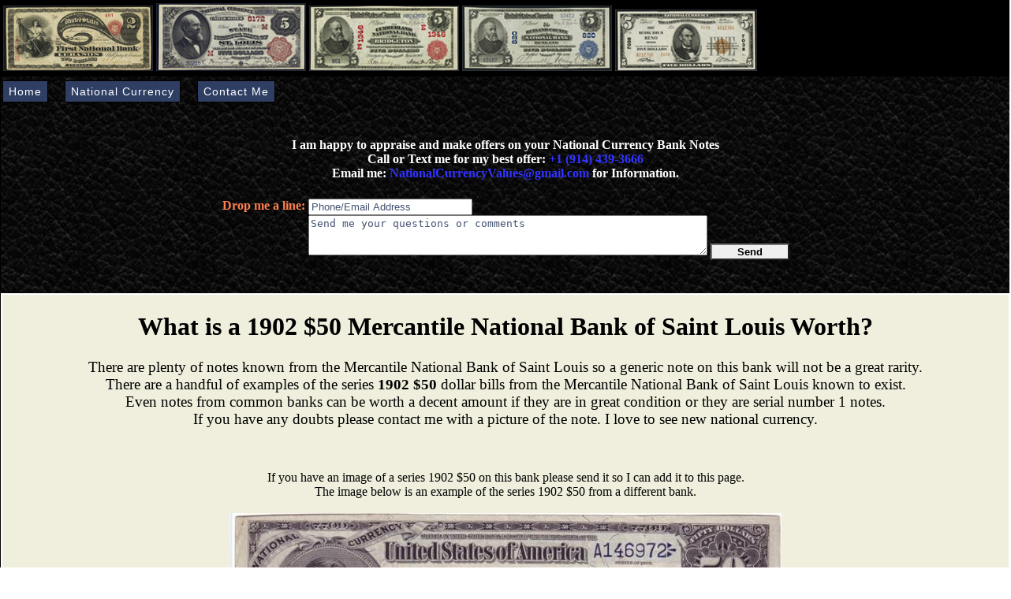

--- FILE ---
content_type: text/html
request_url: https://nationalcurrencyvalues.com/1902-50-dollar-mercantile-national-bank-saint-louis-9297-missouri-1908.html
body_size: 16055
content:
<!DOCTYPE html PUBLIC "-//W3C//DTD XHTML 1.0 Transitional//EN" "http://www.w3.org/TR/xhtml1/DTD/xhtml1-transitional.dtd">

<html xmlns="http://www.w3.org/1999/xhtml">
<head>
<link rel="canonical" href="https://nationalcurrencyvalues.com/1902-50-dollar-mercantile-national-bank-saint-louis-9297-missouri-1908.html" />
<meta name="viewport" content="width=device-width, initial-scale=1.0" />
    
<link href="https://nationalcurrencyvalues.com/styles/site.css" rel="stylesheet" type="text/css" />
<link href="https://nationalcurrencyvalues.com/styles/horizontal.css" rel="stylesheet" type="text/css" media="screen, projection" />
    

    <title>1902 $50 Mercantile National Bank of Saint Louis Missouri Old Money Guide</title>
    <meta name="description" content="What is a $50 Dollar Bill, National Currency from Mercantile National Bank of Saint Louis worth. Guide to Old Paper Money Value" />

    
    <script type="text/javascript" src="/scripts/watermark.js "></script>

    <script type="text/javascript">
        var _gaq = _gaq || []; _gaq.push(['_setAccount', 'UA-9056808-4']); _gaq.push(['_trackPageview']);
        !function () { var t = document.createElement("script"); t.type = "text/javascript", t.async = !0, t.src = ("https:" == document.location.protocol ? "https://ssl" : "http://www") + ".google-analytics.com/ga.js"; var e = document.getElementsByTagName("script")[0]; e.parentNode.insertBefore(t, e) } ();
    </script>

    

</head>
<body>

            <div id="master-wrapper">
                <table style="background-color:Black; width:100%">
                    <tr>
                        <td align="left" >
                            <img id="image1" title="1875 $2.00 Lazy Deuce" src="/images/lazy_deuce.jpg" alt="National Currency 1875 $2.00 Lazy Deuce" style="border-width:0px;" />
                            <img id="image2" title="1882 $5.00 Brownback" src="/images/1882_brownback.jpg" alt="National Currency 1882 Brownback" style="border-width:0px;" />
                            <img id="image3" title="1902 $5.00 Red Seal" src="/images/1902_red_seal.jpg" alt="National Currency 1902 Red Seal" style="border-width:0px;" />
                            <img id="image4" title="1902 $5.00 Blue Seal" src="/images/1902_blue_seal.jpg" alt="National Currency 1902 Blue Seal" style="border-width:0px;" />
                            <img id="image5" title="1929 Type II $5.00" src="/images/1929_small.jpg" alt="National Currency 1929 Brown Seal" style="border-width:0px;" />
                        </td>
                    </tr>
                </table>
 
                <div>
                <ul id="menu" class="horizontal">
	                <li>
                        <a name="navigation" href="https://nationalcurrencyvalues.com/" title="Home">Home</a>
                    </li>

                    <li>
                        <a name="navigation" href="https://nationalcurrencyvalues.com/" onclick="return false" title="National Currency Links">National Currency</a>
		                <ul class="wider">
                            <li><a href="https://nationalcurrencyvalues.com/nationalcurrencyvalue.aspx" title="Determining the Value of a National Currency Bank Note.">Determining Value</a></li>
                            <li><a href="https://nationalcurrencyvalues.com/nationalcurrencybystate.aspx" title="National Currency by State">National Currency by State</a></li>
                            <li>
                                <a href="https://nationalcurrencyvalues.com/national-currency-note-types.aspx"  title="National Currency Note Types">Types of National Currency >></a>
                                <ul>

                                    <li>
                                        <a href="https://nationalcurrencyvalues.com/" onclick="return false" title="Original Series National Currency Denominations">Original Series National Currency >></a>
                                        <ul>
                                            <li><a href="https://nationalcurrencyvalues.com/original-series/1-dollar-bill-1865-value.aspx"  title="1865 $1.00 Dollar Bill">1865 $1.00 Bill</a></li>
                                            <li><a href="https://nationalcurrencyvalues.com/original-series/2-dollar-bill-1865-value.aspx"  title="1865 $2.00 Dollar Bill">1865 $2.00 Bill</a></li>
                                            <li><a href="https://nationalcurrencyvalues.com/original-series/5-dollar-bill-1865-value.aspx"  title="1865 $5.00 Dollar Bill">1865 $5.00 Bill</a></li>
                                            <li><a href="https://nationalcurrencyvalues.com/original-series/10-dollar-bill-1865-value.aspx"  title="1865 $10.00 Dollar Bill">1865 $10.00 Bill</a></li>
                                            <li><a href="https://nationalcurrencyvalues.com/original-series/20-dollar-bill-1865-value.aspx"  title="1865 $20.00 Dollar Bill">1865 $20.00 Bill</a></li>
                                        </ul>
                                    </li>

                                    <li>
                                        <a href="https://nationalcurrencyvalues.com/" onclick="return false" title="Series 1875 National Currency Denominations">Series 1875 National Currency >></a>
                                        <ul>
                                            <li><a href="https://nationalcurrencyvalues.com/series-1875/1-dollar-bill-1875-value.aspx"  title="Series 1875 $1.00 Dollar Bill">Series 1875 $1.00 Bill</a></li>
                                            <li><a href="https://nationalcurrencyvalues.com/series-1875/2-dollar-bill-1875-value.aspx"  title="Series 1875 $2.00 Dollar Bill">Series 1875 $2.00 Bill</a></li>
                                            <li><a href="https://nationalcurrencyvalues.com/series-1875/5-dollar-bill-1875-value.aspx"  title="Series 1875 $5.00 Dollar Bill">Series 1875 $5.00 Bill</a></li>
                                            <li><a href="https://nationalcurrencyvalues.com/series-1875/10-dollar-bill-1875-value.aspx"  title="Series 1875 $10.00 Dollar Bill">Series 1875 $10.00 Bill</a></li>
                                            <li><a href="https://nationalcurrencyvalues.com/series-1875/20-dollar-bill-1875-value.aspx"  title="Series 1875 $20.00 Dollar Bill">Series 1875 $20.00 Bill</a></li>
                                            <li><a href="https://nationalcurrencyvalues.com/series-1875/50-dollar-bill-1875-value.aspx"  title="Series 1875 $50.00 Dollar Bill">Series 1875 $50.00 Bill</a></li>
                                            <li><a href="https://nationalcurrencyvalues.com/series-1875/100-dollar-bill-1875-value.aspx"  title="Series 1875 $100.00 Dollar Bill">Series 1875 $100.00 Bill</a></li>
                                        </ul>
                                    </li>


                                    <li>
                                        <a href="https://nationalcurrencyvalues.com/" onclick="return false" title="Series 1882 National Currency Denominations">Series 1882 National Currency >></a>
                                        <ul>
                                            <li><a href="https://nationalcurrencyvalues.com/series-1882/5-dollar-bill-1882-value.aspx"  title="Series 1882 $5.00 Dollar Bill">Series 1882 $5.00 Bill</a></li>
                                            <li><a href="https://nationalcurrencyvalues.com/series-1882/10-dollar-bill-1882-value.aspx"  title="Series 1882 $10.00 Dollar Bill">Series 1882 $10.00 Bill</a></li>
                                            <li><a href="https://nationalcurrencyvalues.com/series-1882/20-dollar-bill-1882-value.aspx"  title="Series 1882 $20.00 Dollar Bill">Series 1882 $20.00 Bill</a></li>
                                            <li><a href="https://nationalcurrencyvalues.com/series-1882/50-dollar-bill-1882-value.aspx"  title="Series 1882 $50.00 Dollar Bill">Series 1882 $50.00 Bill</a></li>
                                            <li><a href="https://nationalcurrencyvalues.com/series-1882/100-dollar-bill-1882-value.aspx"  title="Series 1882 $100.00 Dollar Bill">Series 1882 $100.00 Bill</a></li>
                                        </ul>
                                    </li>


                                    <li>
                                        <a href="https://nationalcurrencyvalues.com/" onclick="return false" title="Series 1902 National Currency Denominations">Series 1902 National Currency >></a>
                                        <ul>
                                            <li><a href="https://nationalcurrencyvalues.com/series-1902/5-dollar-bill-1902-value.aspx"  title="Series 1902 $5.00 Dollar Bill">Series 1902 $5.00 Bill</a></li>
                                            <li><a href="https://nationalcurrencyvalues.com/series-1902/10-dollar-bill-1902-value.aspx"  title="Series 1902 $10.00 Dollar Bill">Series 1902 $10.00 Bill</a></li>
                                            <li><a href="https://nationalcurrencyvalues.com/series-1902/20-dollar-bill-1902-value.aspx"  title="Series 1902 $20.00 Dollar Bill">Series 1902 $20.00 Bill</a></li>
                                            <li><a href="https://nationalcurrencyvalues.com/series-1902/50-dollar-bill-1902-value.aspx"  title="Series 1902 $50.00 Dollar Bill">Series 1902 $50.00 Bill</a></li>
                                            <li><a href="https://nationalcurrencyvalues.com/series-1902/100-dollar-bill-1902-value.aspx"  title="Series 1902 $100.00 Dollar Bill">Series 1902 $100.00 Bill</a></li>
                                        </ul>
                                    </li>

                                    <li>
                                        <a href="https://nationalcurrencyvalues.com/" onclick="return false" title="Series 1929 National Currency Denominations">Series 1929 National Currency >></a>
                                        <ul>
                                            <li><a href="https://nationalcurrencyvalues.com/series-1929/5-dollar-bill-1929-value.aspx"  title="Series 1929 $5.00 Dollar Bill">Series 1929 $5.00 Bill</a></li>
                                            <li><a href="https://nationalcurrencyvalues.com/series-1929/10-dollar-bill-1929-value.aspx"  title="Series 1929 $10.00 Dollar Bill">Series 1929 $10.00 Bill</a></li>
                                            <li><a href="https://nationalcurrencyvalues.com/series-1929/20-dollar-bill-1929-value.aspx"  title="Series 1929 $20.00 Dollar Bill">Series 1929 $20.00 Bill</a></li>
                                            <li><a href="https://nationalcurrencyvalues.com/series-1929/50-dollar-bill-1929-value.aspx"  title="Series 1929 $50.00 Dollar Bill">Series 1929 $50.00 Bill</a></li>
                                            <li><a href="https://nationalcurrencyvalues.com/series-1929/100-dollar-bill-1929-value.aspx"  title="Series 1929 $100.00 Dollar Bill">Series 1929 $100.00 Bill</a></li>
                                        </ul>
                                    </li>


                                </ul>
                            </li>
		                </ul>
	                </li>

	                <li>
                        <a href="https://nationalcurrencyvalues.com/contactme.aspx" title="Contact Form Buying and Selling and Appraising National Currency">Contact Me</a>
                    </li>
                </ul>   <br /><br />
                </div>
                
                <form action="https://nationalcurrencyvalues.com/nationalcurrencypage.ashx" method="post"><br /> <table style="background:transparent !important;width:100%; padding-top :5px;">
                    <tr>
                        <td valign="top" align="center">
                            <h3 style="font-size:16px; font-family:Verdana;color:White">
                                I am happy to appraise and make offers on your National Currency Bank Notes<br /> 
                                Call or Text me for my best offer: <strong><a href="tel://1-914-439-3666">+1 (914) 439-3666</a></strong><br />
                                Email me:<a href="mailto:NationalCurrencyValues@gmail.com?subject=National Currency Value" style="font-size:16px; font-family:Verdana;"> NationalCurrencyValues@gmail.com</a> for Information.
                            </h3>
                            
                        </td>
                    </tr>
                    <tr>
                        <td valign="top" align="center" style="color:Coral; vertical-align:text-top;">
                            <table>
                                <tr>
                                    <td valign="top">
                                        <b>Drop me a line:</b><br />
                                    </td>
                                    <td>
                                        <input name="ContactMethod" type="text" value="Phone/Email Address" id="textBoxContactMethod" tabindex="1" title="Please enter a phone number or email address" class="textbox overwrite" DefaultText="" autocomplete="off" onFocus="WaterMarkOnFocus(this, 'Phone/Email Address', 'overwrite');" onBlur="WaterMarkOnBlur(this, 'Phone/Email Address', 'overwrite');" style="width:200px;" />
                                        <br />
                                        <textarea name="Message" rows="3" cols="20" id="textBoxMessage" tabindex="1" title="Please ask me any questions or tell me about your notes." class=" overwrite" DefaultText="" autocomplete="off" onFocus="WaterMarkOnFocus(this, 'Send me your questions or comments', 'overwrite');" onBlur="WaterMarkOnBlur(this, 'Send me your questions or comments', 'overwrite');" style="width:500px;">Send me your questions or comments</textarea>
                                        <button id="btnSubmit" style="width:100px;background-color:#efefef; font-weight:bold">Send</button>
                                    </td>
                                </tr>
                            </table>
                            
                        </td>
                    </tr>
                </table>

                </form><br /><br /><table class="panel">
                    <tr>
                        <td valign="top" style="background-color:#F0EFDD; text-align:center">
                            <h1>What is a 1902 $50 Mercantile National Bank of Saint Louis Worth?</h1>
                            <p class="bodytext" style="padding-left:10px; padding-right:10px">
                                There are plenty of notes known from the Mercantile National Bank of Saint Louis so a generic note on this bank will not be a great rarity.<br />There are a handful of examples of the series <b>1902 $50</b> dollar bills from the Mercantile National Bank of Saint Louis known to exist.<br />Even notes from common banks can be worth a decent amount if they are in great condition or they are serial number 1 notes.<br />If you have any doubts please contact me with a picture of the note. I love to see new national currency.<br />
                            </p><br /><br />

                            
                            
                            <br />
                            If you have an image of a series 1902 $50 on this bank please send it so I can add it to this page.<br />The image below is an example of the series 1902 $50 from a different bank.<br /><br />
                            <img src="https://nationalcurrencyvalues.com/images/national-type-notes/1902/h50rs.jpg" style="border-width:0px;" alt="Series 1902 $50 Dollar Bill National Currency" />
                        </td>
                    </tr>

                </table>

            
            </div>

</body>
</html>
